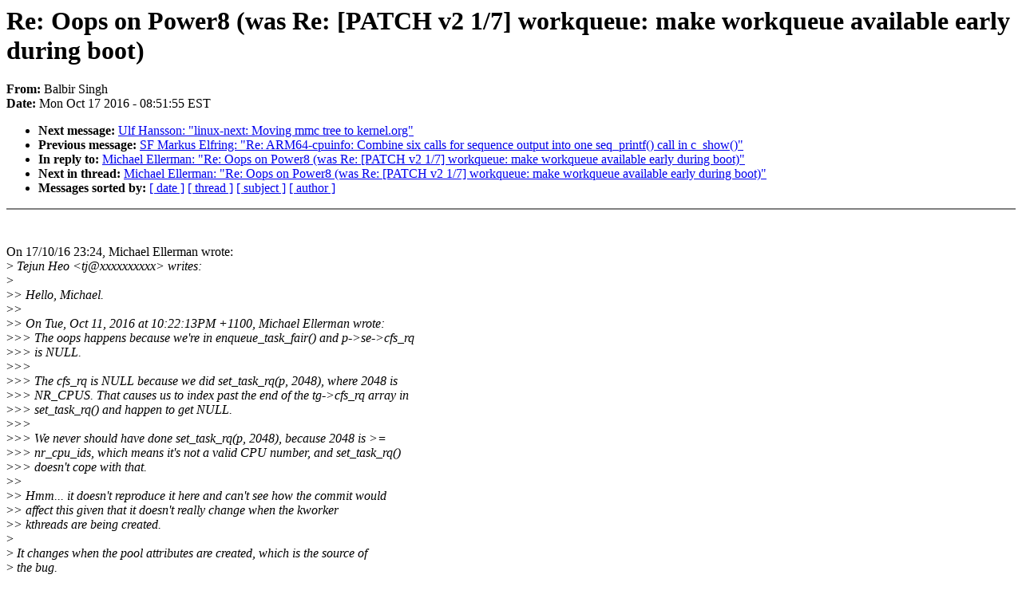

--- FILE ---
content_type: text/html; charset=UTF-8
request_url: https://lkml.iu.edu/hypermail/linux/kernel/1610.2/00605.html
body_size: 2657
content:
<!-- MHonArc v2.6.16 -->
<!--X-Subject: Re: Oops on Power8 (was Re: [PATCH v2 1/7] workqueue: make workqueue available early during boot) -->
<!--X-From-R13: Pnyove Evatu <ofvatunebenNtznvy.pbz> -->
<!--X-Date: Mon, 17 Oct 2016 08:51:55 &#45;0400 (EDT) -->
<!--X-Message-Id: cdbc6901&#45;9183&#45;c2ff&#45;1690&#45;e909381c7956@gmail.com -->
<!--X-Content-Type: text/plain -->
<!--X-Reference: 1473967821&#45;24363&#45;1&#45;git&#45;send&#45;email&#45;tj@kernel.org -->
<!--X-Reference: 1473967821&#45;24363&#45;2&#45;git&#45;send&#45;email&#45;tj@kernel.org -->
<!--X-Reference: 20160917172314.GB10771@mtj.duckdns.org -->
<!--X-Reference: 87twck5wqo.fsf@concordia.ellerman.id.au -->
<!--X-Reference: 20161010130253.GB29742@mtj.duckdns.org -->
<!--X-Reference: 87a8eb5dwa.fsf@concordia.ellerman.id.au -->
<!--X-Reference: 20161014150757.GA11102@mtj.duckdns.org -->
<!--X-Reference: 87eg3fcge5.fsf@concordia.ellerman.id.au -->
<!--X-Head-End-->
<!DOCTYPE HTML PUBLIC "-//W3C//DTD HTML 4.0 Transitional//EN"
                      "http://www.w3.org/TR/REC-html40/loose.dtd">
<html lang=en>
<head>
<meta HTTP-EQUIV="Content-Type" CONTENT="text/html; charset=iso-8859-2">
<title>Linux-Kernel Archive: Re: Oops on Power8 (was Re: [PATCH v2 1/7] workqueue: make workqueue available early during boot)</title>
<meta NAME="Author" CONTENT="Balbir Singh &lt;bsingharora@xxxxxxxxx&gt;">
<meta NAME="Subject" CONTENT="Re: Oops on Power8 (was Re: [PATCH v2 1/7] workqueue: make workqueue available early during boot)">
</head> 
<body BGCOLOR="#FFFFFF" TEXT="#000000">

<!--X-Body-Begin-->
<!--X-User-Header-->
<!--X-User-Header-End-->
<!--X-TopPNI-->


<!--X-TopPNI-End-->
<!--X-MsgBody-->
<!--X-Subject-Header-Begin-->
<h1>Re: Oops on Power8 (was Re: [PATCH v2 1/7] workqueue: make workqueue available early during boot)</h1>
<strong>From: </strong>Balbir Singh
<br><strong>Date: </strong> Mon Oct 17 2016 - 08:51:55 EST
<p>
<ul>
<li><strong>Next message: </strong> <a href="00606.html"> Ulf Hansson: "linux-next: Moving mmc tree to kernel.org"</a>

<li><strong>Previous message: </strong> <a href="00604.html"> SF Markus Elfring: "Re: ARM64-cpuinfo: Combine six calls for sequence output into one seq_printf() call in c_show()"</a>

<li><strong>In reply to: </strong> <a href="00578.html"> Michael Ellerman: "Re: Oops on Power8 (was Re: [PATCH v2 1/7] workqueue: make workqueue available early during boot)"</a>

<li><strong>Next in thread: </strong> <a href="01365.html"> Michael Ellerman: "Re: Oops on Power8 (was Re: [PATCH v2 1/7] workqueue: make workqueue available early during boot)"</a>

<li><strong>Messages sorted by: </strong><a href="date.html#00605">[ date ]</a> <a href="index.html#00605">[ thread ]</a> <a href="subject.html#00605">[ subject ]</a> <a href="author.html#00605">[ author ]</a>
</ul>

<!--X-Subject-Header-End-->
<!--X-Head-of-Message-->
<!--X-Head-of-Message-End-->
<!--X-Head-Body-Sep-Begin-->
<hr NOSHADE>
<!--X-Head-Body-Sep-End-->
<!--X-Body-of-Message-->
<br>
<br>
On 17/10/16 23:24, Michael Ellerman wrote:<br>
&gt;<i> Tejun Heo &lt;tj@xxxxxxxxxx&gt; writes:</i><br>
&gt;<i> </i><br>
&gt;<i>&gt; Hello, Michael.</i><br>
&gt;<i>&gt;</i><br>
&gt;<i>&gt; On Tue, Oct 11, 2016 at 10:22:13PM +1100, Michael Ellerman wrote:</i><br>
&gt;<i>&gt;&gt; The oops happens because we're in enqueue_task_fair() and p-&gt;se-&gt;cfs_rq</i><br>
&gt;<i>&gt;&gt; is NULL.</i><br>
&gt;<i>&gt;&gt;</i><br>
&gt;<i>&gt;&gt; The cfs_rq is NULL because we did set_task_rq(p, 2048), where 2048 is</i><br>
&gt;<i>&gt;&gt; NR_CPUS. That causes us to index past the end of the tg-&gt;cfs_rq array in</i><br>
&gt;<i>&gt;&gt; set_task_rq() and happen to get NULL.</i><br>
&gt;<i>&gt;&gt;</i><br>
&gt;<i>&gt;&gt; We never should have done set_task_rq(p, 2048), because 2048 is &gt;=</i><br>
&gt;<i>&gt;&gt; nr_cpu_ids, which means it's not a valid CPU number, and set_task_rq()</i><br>
&gt;<i>&gt;&gt; doesn't cope with that.</i><br>
&gt;<i>&gt;</i><br>
&gt;<i>&gt; Hmm... it doesn't reproduce it here and can't see how the commit would</i><br>
&gt;<i>&gt; affect this given that it doesn't really change when the kworker</i><br>
&gt;<i>&gt; kthreads are being created.</i><br>
&gt;<i> </i><br>
&gt;<i> It changes when the pool attributes are created, which is the source of</i><br>
&gt;<i> the bug.</i><br>
&gt;<i> </i><br>
&gt;<i> The original crash happens because we have a task with an empty cpus_allowed</i><br>
&gt;<i> mask. That mask originally comes from pool-&gt;attrs-&gt;cpumask.</i><br>
&gt;<i> </i><br>
&gt;<i> The attrs for the pool are created early via workqueue_init_early() in</i><br>
&gt;<i> apply_wqattrs_prepare():</i><br>
&gt;<i> </i><br>
&gt;<i>   start_here_common</i><br>
&gt;<i>   -&gt; start_kernel</i><br>
&gt;<i>      -&gt; workqueue_init_early</i><br>
&gt;<i>         -&gt; __alloc_workqueue_key</i><br>
&gt;<i>            -&gt; apply_workqueue_attrs</i><br>
&gt;<i>               -&gt; apply_workqueue_attrs_locked</i><br>
&gt;<i>                  -&gt; apply_wqattrs_prepare</i><br>
&gt;<i> 	          </i><br>
&gt;<i> In there we do:</i><br>
&gt;<i> </i><br>
&gt;<i> 	copy_workqueue_attrs(new_attrs, attrs);</i><br>
&gt;<i> 	cpumask_and(new_attrs-&gt;cpumask, new_attrs-&gt;cpumask, wq_unbound_cpumask);</i><br>
&gt;<i> 	if (unlikely(cpumask_empty(new_attrs-&gt;cpumask)))</i><br>
&gt;<i> 		cpumask_copy(new_attrs-&gt;cpumask, wq_unbound_cpumask);</i><br>
&gt;<i> 	...</i><br>
&gt;<i> 	copy_workqueue_attrs(tmp_attrs, new_attrs);</i><br>
&gt;<i> 	...</i><br>
&gt;<i> 	for_each_node(node) {</i><br>
&gt;<i> 		if (wq_calc_node_cpumask(new_attrs, node, -1, tmp_attrs-&gt;cpumask)) {</i><br>
&gt;<i> +			BUG_ON(cpumask_empty(tmp_attrs-&gt;cpumask));</i><br>
&gt;<i> 			ctx-&gt;pwq_tbl[node] = alloc_unbound_pwq(wq, tmp_attrs);</i><br>
&gt;<i> </i><br>
&gt;<i> </i><br>
&gt;<i> The bad case (where we hit the BUG_ON I added above) is where we are</i><br>
&gt;<i> creating a wq for node 1.</i><br>
&gt;<i> </i><br>
&gt;<i> In wq_calc_node_cpumask() we do:</i><br>
&gt;<i> </i><br>
&gt;<i> 	cpumask_and(cpumask, attrs-&gt;cpumask, wq_numa_possible_cpumask[node]);</i><br>
&gt;<i> 	return !cpumask_equal(cpumask, attrs-&gt;cpumask);</i><br>
&gt;<i> </i><br>
&gt;<i> Which with the arguments inserted is:</i><br>
&gt;<i> </i><br>
&gt;<i> 	cpumask_and(tmp_attrs-&gt;cpumask, new_attrs-&gt;cpumask, wq_numa_possible_cpumask[1]);</i><br>
&gt;<i> 	return !cpumask_equal(tmp_attrs-&gt;cpumask, new_attrs-&gt;cpumask);</i><br>
&gt;<i> </i><br>
&gt;<i> And that results in tmp_attrs-&gt;cpumask being empty, because</i><br>
&gt;<i> wq_numa_possible_cpumask[1] is an empty cpumask.</i><br>
&gt;<i> </i><br>
&gt;<i> The reason wq_numa_possible_cpumask[1] is an empty mask is because in</i><br>
&gt;<i> wq_numa_init() we did:</i><br>
&gt;<i> </i><br>
&gt;<i> 	for_each_possible_cpu(cpu) {</i><br>
&gt;<i> 		node = cpu_to_node(cpu);</i><br>
&gt;<i> 		if (WARN_ON(node == NUMA_NO_NODE)) {</i><br>
&gt;<i> 			pr_warn(&quot;workqueue: NUMA node mapping not available for cpu%d, disabling NUMA support\n&quot;, cpu);</i><br>
&gt;<i> 			/* happens iff arch is bonkers, let's just proceed */</i><br>
&gt;<i> 			return;</i><br>
&gt;<i> 		}</i><br>
&gt;<i> 		cpumask_set_cpu(cpu, tbl[node]);</i><br>
&gt;<i> 	}</i><br>
&gt;<i> </i><br>
&gt;<i> And cpu_to_node() returned node 0 for every CPU in the system, despite there</i><br>
&gt;<i> being multiple nodes.</i><br>
&gt;<i> </i><br>
&gt;<i> That happened because we haven't yet called set_cpu_numa_node() for the non-boot</i><br>
&gt;<i> cpus, because that happens in smp_prepare_cpus(), and</i><br>
&gt;<i> workqueue_init_early() is called much earlier than that.</i><br>
&gt;<i> </i><br>
&gt;<i> This doesn't trigger on x86 because it does set_cpu_numa_node() in</i><br>
&gt;<i> setup_per_cpu_areas(), which is called prior to workqueue_init_early().</i><br>
&gt;<i> </i><br>
&gt;<i> We can (should) probably do the same on powerpc, I'll look at that</i><br>
&gt;<i> tomorrow. But other arches may have a similar problem, and at the very</i><br>
&gt;<i> least we need to document that workqueue_init_early() relies on</i><br>
&gt;<i> cpu_to_node() working.</i><br>
<br>
Don't we do the setup cpu-&gt;node mapings in initmem_init()?<br>
Ideally we have setup_arch-&gt;intmem_init-&gt;numa_setup_cpu<br>
<br>
Will look at it tomorrow<br>
Balbir Singh<br>
<br>
<br>
<br>
<br>
<br>

<!--X-Body-of-Message-End-->
<!--X-MsgBody-End-->
<!--X-Follow-Ups-->
<hr NOSHADE>


</ul></li></ul>
<!--X-Follow-Ups-End-->
<!--X-References-->



<!--X-References-End-->
<!--X-BotPNI-->
<ul>
<li><strong>Next message: </strong> <a href="00606.html"> Ulf Hansson: "linux-next: Moving mmc tree to kernel.org"</a>

<li><strong>Previous message: </strong> <a href="00604.html"> SF Markus Elfring: "Re: ARM64-cpuinfo: Combine six calls for sequence output into one seq_printf() call in c_show()"</a>

<li><strong>In reply to: </strong> <a href="00578.html"> Michael Ellerman: "Re: Oops on Power8 (was Re: [PATCH v2 1/7] workqueue: make workqueue available early during boot)"</a>

<li><strong>Next in thread: </strong> <a href="01365.html"> Michael Ellerman: "Re: Oops on Power8 (was Re: [PATCH v2 1/7] workqueue: make workqueue available early during boot)"</a>

<li><strong>Messages sorted by: </strong><a href="date.html#00605">[ date ]</a> <a href="index.html#00605">[ thread ]</a> <a href="subject.html#00605">[ subject ]</a> <a href="author.html#00605">[ author ]</a>
</ul>

<!--X-BotPNI-End-->
<!--X-User-Footer-->
<!--X-User-Footer-End-->
</body>
</html>
